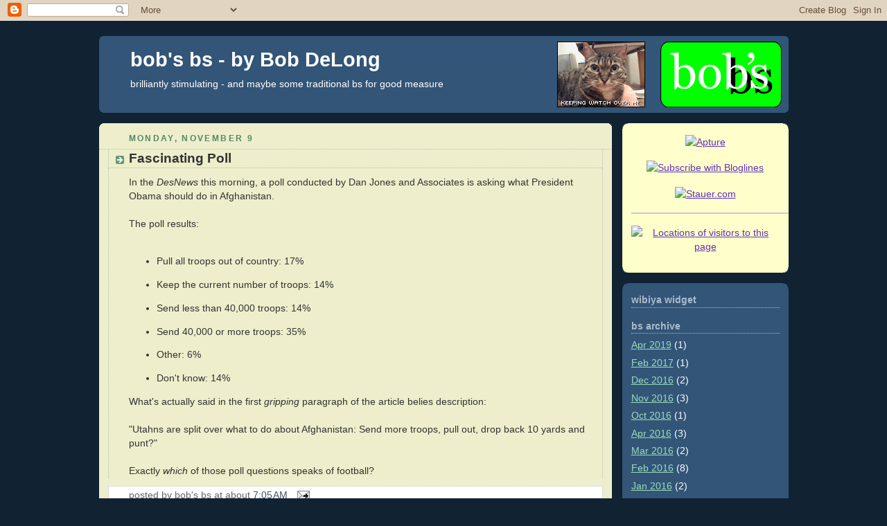

--- FILE ---
content_type: text/html; charset=UTF-8
request_url: http://www.bobsbs.com/2009/11/fascinating-poll.html
body_size: 11366
content:
<!DOCTYPE html>
<html dir='ltr' xmlns='http://www.w3.org/1999/xhtml' xmlns:b='http://www.google.com/2005/gml/b' xmlns:data='http://www.google.com/2005/gml/data' xmlns:expr='http://www.google.com/2005/gml/expr'>
<head>
<link href='https://www.blogger.com/static/v1/widgets/55013136-widget_css_bundle.css' rel='stylesheet' type='text/css'/>
<meta content='+6eQF5RVN5oJEZjwnCII/Y4Lg4amJ/rJeDo2qnw2wDA=' name='verify-v1'/>
<meta content='text/html; charset=UTF-8' http-equiv='Content-Type'/>
<meta content='blogger' name='generator'/>
<link href='http://www.bobsbs.com/favicon.ico' rel='icon' type='image/x-icon'/>
<link href='http://www.bobsbs.com/2009/11/fascinating-poll.html' rel='canonical'/>
<link rel="alternate" type="application/atom+xml" title="bob&#39;s bs - by Bob DeLong - Atom" href="http://www.bobsbs.com/feeds/posts/default" />
<link rel="alternate" type="application/rss+xml" title="bob&#39;s bs - by Bob DeLong - RSS" href="http://www.bobsbs.com/feeds/posts/default?alt=rss" />
<link rel="service.post" type="application/atom+xml" title="bob&#39;s bs - by Bob DeLong - Atom" href="https://www.blogger.com/feeds/9011928791054670146/posts/default" />

<link rel="alternate" type="application/atom+xml" title="bob&#39;s bs - by Bob DeLong - Atom" href="http://www.bobsbs.com/feeds/6628020661385155873/comments/default" />
<!--Can't find substitution for tag [blog.ieCssRetrofitLinks]-->
<meta content='http://www.bobsbs.com/2009/11/fascinating-poll.html' property='og:url'/>
<meta content='Fascinating Poll' property='og:title'/>
<meta content='In the DesNews  this morning, a poll conducted by Dan Jones and Associates is asking what President Obama should do in Afghanistan. The poll...' property='og:description'/>
<title>Fascinating Poll - bob's bs -> by Bob DeLong
    </title>
<link href='http://i218.photobucket.com/albums/cc204/bobdelong/faviconico.gif' rel='shortcut icon' type='image/vnd.microsoft.icon'/>
<style id='page-skin-1' type='text/css'><!--
/*
-----------------------------------------------
Blogger Template Style
Name:     Rounders 3
Designer: Douglas Bowman
URL:      www.stopdesign.com
Date:     27 Feb 2004
Updated by: Blogger Team
----------------------------------------------- */
/* Variable definitions
====================
<Variable name="mainBgColor" description="Main Background Color"
type="color" default="#eec">
<Variable name="mainTextColor" description="Text Color" type="color"
default="#333">
<Variable name="postTitleColor" description="Post Title Color" type="color"
default="#333">
<Variable name="dateHeaderColor" description="Date Header Color"
type="color" default="#586">
<Variable name="borderColor" description="Post Border Color" type="color"
default="#bbb">
<Variable name="mainLinkColor" description="Link Color" type="color"
default="#456">
<Variable name="mainVisitedLinkColor" description="Visited Link Color"
type="color" default="#234">
<Variable name="titleBgColor" description="Page Header Background Color"
type="color" default="#357">
<Variable name="titleTextColor" description="Blog Title Color"
type="color" default="#fff">
<Variable name="topSidebarHeaderColor"
description="Top Sidebar Title Color"
type="color" default="#fff">
<Variable name="topSidebarBgColor"
description="Top Sidebar Background Color"
type="color" default="#586">
<Variable name="topSidebarTextColor" description="Top Sidebar Text Color"
type="color" default="#fff">
<Variable name="topSidebarLinkColor" description="Top Sidebar Link Color"
type="color" default="#fff">
<Variable name="topSidebarVisitedLinkColor"
description="Top Sidebar Visited Link Color"
type="color" default="#fff">
<Variable name="bottomSidebarHeaderColor"
description="Bottom Sidebar Title Color"
type="color" default="#abc">
<Variable name="bottomSidebarLinkColor"
description="Bottom Sidebar Link Color"
type="color" default="#99ddbb">
<Variable name="bottomSidebarVisitedLinkColor"
description="Bottom Sidebar Visited Link Color"
type="color" default="#ffffff">
<Variable name="bodyFont" description="Text Font" type="font"
default="normal normal 100% 'Trebuchet MS',Verdana,Arial,Sans-serif">
<Variable name="pageTitleFont" description="Blog Title Font" type="font"
default="normal bold 200% 'Trebuchet MS',Verdana,Arial,Sans-serif">
<Variable name="descriptionFont" description="Blog Description Font" type="font"
default="normal normal 100% 'Trebuchet MS',Verdana,Arial,Sans-serif">
<Variable name="headerFont" description="Sidebar Title Font" type="font"
default="normal bold 100% 'Trebuchet MS',Verdana,Arial,Sans-serif">
<Variable name="postTitleFont" description="Post Title Font" type="font"
default="normal bold 135% 'Trebuchet MS',Verdana,Arial,Sans-serif">
<Variable name="startSide" description="Start side in blog language"
type="automatic" default="left">
<Variable name="endSide" description="End side in blog language"
type="automatic" default="right">
*/
body {
background:#123;
margin:0;
text-align:center;
line-height: 1.5em;
font: x-small Trebuchet MS, Verdana, Arial, Sans-serif;
color:#333333;
font-size/* */:/**/small;
font-size: /**/small;
}
/* Page Structure
----------------------------------------------- */
/* The images which help create rounded corners depend on the
following widths and measurements. If you want to change
these measurements, the images will also need to change.
*/
#outer-wrapper {
width:995px;
margin:0 auto;
text-align:left;
font: normal normal 110% Trebuchet, Trebuchet MS, Arial, sans-serif;
}
#main-wrap1 {
width:740px;
float:left;
background:#eeeecc url("http://i218.photobucket.com/albums/cc204/bobdelong/bobsbs/740_bottom.gif") no-repeat left bottom;
margin:15px 0 0;
padding:0 0 10px;
color:#333333;
font-size:97%;
line-height:1.5em;
word-wrap: break-word; /* fix for long text breaking sidebar float in IE */
overflow: hidden;     /* fix for long non-text content breaking IE sidebar float */
}
#main-wrap2 {
float:left;
width:100%;
background:url("http://i218.photobucket.com/albums/cc204/bobdelong/bobsbs/740_top.gif") no-repeat left top;
padding:10px 0 0;
}
#main {
left;
padding:0;
width:485px;
}
#sidebar-wrap {
width:240px;
float:right;
margin:15px 0 0;
font-size:97%;
line-height:1.5em;
word-wrap: break-word; /* fix for long text breaking sidebar float in IE */
overflow: hidden;     /* fix for long non-text content breaking IE sidebar float */
}
.main .widget {
margin-top: 4px;
width: 468px;
padding: 0 13px;
}
.main .Blog {
margin: 0;
padding: 0;
width: 740px;
align: center;
}
/* Links
----------------------------------------------- */
a:link {
color: #445566;
}
a:visited {
color: #223344;
}
a:hover {
color: #223344;
}
a img {
border-width:0;
}
/* Blog Header
----------------------------------------------- */
#header-wrapper {
background:#335577 url("http://i218.photobucket.com/albums/cc204/bobdelong/bobsbs/top.gif") no-repeat left top;
margin-top:22px;
margin-right:0;
margin-bottom:0;
margin-left:0;
padding-top:8px;
padding-right:0;
padding-bottom:0;
padding-left:0;
color:#ffffff;
}
#header {
background:url("http://i218.photobucket.com/albums/cc204/bobdelong/bobsbs/bottom.gif") no-repeat left bottom;
padding:0 15px 8px;
}
#header h1 {
margin:0;
padding:10px 30px 5px;
line-height:1.2em;
font: normal bold 200% Trebuchet, Trebuchet MS, Arial, sans-serif;
}
#header a,
#header a:visited {
text-decoration:none;
color: #ffffff;
}
#header .description {
margin:0;
padding:5px 30px 10px;
line-height:1.5em;
font: normal normal 100% Trebuchet, Trebuchet MS, Arial, sans-serif;
}
/* Posts
----------------------------------------------- */
h2.date-header {
margin-top:0;
margin-right:28px;
margin-bottom:0;
margin-left:43px;
font-size:85%;
line-height:2em;
text-transform:uppercase;
letter-spacing:.2em;
color:#558866;
}
.post {
margin:.3em 0 25px;
padding:0 13px;
border:1px dotted #bbbbbb;
border-width:1px 0;
}
.post h3 {
margin:0;
line-height:1.5em;
background:url("http://www2.blogblog.com/rounders3/icon_arrow.gif") no-repeat 10px .5em;
display:block;
border:1px dotted #bbbbbb;
border-width:0 1px 1px;
padding-top:2px;
padding-right:14px;
padding-bottom:2px;
padding-left:29px;
color: #333333;
font: normal bold 135% 'Trebuchet MS',Verdana,Arial,Sans-serif;
}
.post h3 a, .post h3 a:visited {
text-decoration:none;
color: #333333;
}
a.title-link:hover {
background-color: #bbbbbb;
color: #333333;
}
.post-body {
border:1px dotted #bbbbbb;
border-width:0 1px 1px;
border-bottom-color:#eeeecc;
padding-top:10px;
padding-right:14px;
padding-bottom:1px;
padding-left:29px;
}
html>body .post-body {
border-bottom-width:0;
}
.post-body {
margin:0 0 .75em;
}
.post-body blockquote {
line-height:1.3em;
}
.post-footer {
background: #ffffff;
margin:0;
padding-top:2px;
padding-right:14px;
padding-bottom:2px;
padding-left:29px;
border:1px dotted #bbbbbb;
border-width:1px;
font-size:100%;
line-height:1.5em;
color: #666666;
}
.post-footer p {
margin: 0;
}
html>body .post-footer {
border-bottom-color:transparent;
}
.uncustomized-post-template .post-footer {
text-align: right;
}
.uncustomized-post-template .post-author,
.uncustomized-post-template .post-timestamp {
display: block;
float: left;
text-align:left;
margin-right: 4px;
}
.post-footer a {
color: #456;
}
.post-footer a:hover {
color: #234;
}
a.comment-link {
/* IE5.0/Win doesn't apply padding to inline elements,
so we hide these two declarations from it */
background/* */:/**/url("http://www.blogblog.com/rounders/icon_comment_left.gif") no-repeat left 45%;
padding-left:14px;
}
html>body a.comment-link {
/* Respecified, for IE5/Mac's benefit */
background:url("http://www.blogblog.com/rounders3/icon_comment_left.gif") no-repeat left 45%;
padding-left:14px;
}
.post img {
margin-top:0;
margin-right:0;
margin-bottom:5px;
margin-left:0;
padding:4px;
border:1px solid #bbbbbb;
}
blockquote {
margin:.75em 0;
border:1px dotted #bbbbbb;
border-width:1px 0;
padding:5px 15px;
color: #558866;
}
.post blockquote p {
margin:.5em 0;
}
#blog-pager-newer-link {
float: left;
margin-left: 13px;
}
#blog-pager-older-link {
float: right;
margin-right: 13px;
}
#blog-pager {
text-align: center;
}
.feed-links {
clear: both;
line-height: 2.5em;
margin-left: 13px;
}
/* Comments
----------------------------------------------- */
#comments {
margin:-25px 13px 0;
border:1px dotted #bbbbbb;
border-width:0 1px 1px;
padding-top:20px;
padding-right:0;
padding-bottom:15px;
padding-left:0;
}
#comments h4 {
margin:0 0 10px;
padding-top:0;
padding-right:14px;
padding-bottom:2px;
padding-left:29px;
border-bottom:1px dotted #bbbbbb;
font-size:120%;
line-height:1.4em;
color:#333333;
}
#comments-block {
margin-top:0;
margin-right:15px;
margin-bottom:0;
margin-left:9px;
}
.comment-author {
background:url("http://www.blogblog.com/rounders3/icon_comment_left.gif") no-repeat 2px .3em;
margin:.5em 0;
padding-top:0;
padding-right:0;
padding-bottom:0;
padding-left:20px;
font-weight:bold;
}
.comment-body {
margin:0 0 1.25em;
padding-top:0;
padding-right:0;
padding-bottom:0;
padding-left:20px;
}
.comment-body p {
margin:0 0 .5em;
}
.comment-footer {
margin:0 0 .5em;
padding-top:0;
padding-right:0;
padding-bottom:.75em;
padding-left:20px;
}
.comment-footer a:link {
color: #333;
}
.deleted-comment {
font-style:italic;
color:gray;
}
/* Profile
----------------------------------------------- */
.profile-img {
float: left;
margin-top: 5px;
margin-right: 5px;
margin-bottom: 5px;
margin-left: 0;
border: 4px solid #000000;
}
.profile-datablock {
margin-top:0;
margin-right:15px;
margin-bottom:.5em;
margin-left:0;
padding-top:8px;
}
.profile-link {
background:url("http://www.blogblog.com/rounders3/icon_profile_left.gif") no-repeat left .1em;
padding-left:15px;
font-weight:bold;
}
.profile-textblock {
clear: both;
margin: 0;
}
.sidebar .clear, .main .widget .clear {
clear: both;
}
#sidebartop-wrap {
background:#ffffcc url("http://www.blogblog.com/rounders3/corners_prof_bot.gif") no-repeat left bottom;
margin:0px 0px 15px;
padding:0px 0px 10px;
color:#000000;
}
#sidebartop-wrap2 {
background:url("http://www2.blogblog.com/rounders3/corners_prof_top.gif") no-repeat left top;
padding: 10px 0 0;
margin:0;
border-width:0;
}
#sidebartop h2 {
line-height:1.5em;
color:#000000;
border-bottom: 1px dotted #000000;
font: normal bold 100% 'Trebuchet MS',Verdana,Arial,Sans-serif;
margin-bottom: 0.5em;
}
#sidebartop a {
color: #6131BD;
}
#sidebartop a:hover {
color: #6131BD;
}
#sidebartop a:visited {
color: #6131BD;
}
#sidebar a {
color: #99ddbb;
}
#sidebar a:hover,
#sidebar a:visited {
color: #ffffff;
}
/* Sidebar Boxes
----------------------------------------------- */
.sidebar .widget {
margin:.5em 13px 1.25em;
padding:0 0px;
}
.widget-content {
margin-top: 0.5em;
}
#sidebarbottom-wrap1 {
background:#335577 url("http://www.blogblog.com/rounders3/corners_side_top.gif") no-repeat left top;
margin:0 0 15px;
padding:10px 0 0;
color: #ffffff;
}
#sidebarbottom-wrap2 {
background:url("http://www1.blogblog.com/rounders3/corners_side_bot.gif") no-repeat left bottom;
padding:0 0 8px;
}
.sidebar h2 {
margin-top:0;
margin-right:0;
margin-bottom:.5em;
margin-left:0;
padding:0 0 .2em;
line-height:1.5em;
font:normal bold 100% 'Trebuchet MS',Verdana,Arial,Sans-serif;
}
.sidebar ul {
list-style:none;
margin:0 0 1.25em;
padding:0;
}
.sidebar ul li {
background:url("http://www2.blogblog.com/rounders3/icon_arrow_sm.gif") no-repeat 2px .25em;
margin:0;
padding-top:0;
padding-right:0;
padding-bottom:3px;
padding-left:16px;
margin-bottom:3px;
border-bottom:1px dotted #bbbbbb;
line-height:1.4em;
}
.sidebar p {
margin:0 0 .6em;
}
#sidebar h2 {
color: #aabbcc;
border-bottom: 1px dotted #aabbcc;
}
/* Footer
----------------------------------------------- */
#footer-wrap1 {
clear:both;
margin:0 0 10px;
padding:15px 0 0;
}
#footer-wrap2 {
background:#335577 url("http://i218.photobucket.com/albums/cc204/bobdelong/bobsbs/top.gif") no-repeat left top;
color:#ffffff;
}
#footer {
background:url("http://i218.photobucket.com/albums/cc204/bobdelong/bobsbs/bottom.gif") no-repeat left bottom;
padding:8px 15px;
}
#footer hr {display:none;}
#footer p {margin:0;}
#footer a {color:#ffffff;}
#footer .widget-content {
margin:0;
}
/** Page structure tweaks for layout editor wireframe */
body#layout #main-wrap1,
body#layout #sidebar-wrap,
body#layout #header-wrapper {
margin-top: 0;
}
body#layout #header, body#layout #header-wrapper,
body#layout #outer-wrapper {
margin-left:0,
margin-right: 0;
padding: 0;
}
body#layout #outer-wrapper {
width: 730px;
}
body#layout #footer-wrap1 {
padding-top: 0;
}

--></style>
<link href='https://www.blogger.com/dyn-css/authorization.css?targetBlogID=9011928791054670146&amp;zx=58a9963a-f2cb-4af6-b8a5-7f8694aa3299' media='none' onload='if(media!=&#39;all&#39;)media=&#39;all&#39;' rel='stylesheet'/><noscript><link href='https://www.blogger.com/dyn-css/authorization.css?targetBlogID=9011928791054670146&amp;zx=58a9963a-f2cb-4af6-b8a5-7f8694aa3299' rel='stylesheet'/></noscript>
<meta name='google-adsense-platform-account' content='ca-host-pub-1556223355139109'/>
<meta name='google-adsense-platform-domain' content='blogspot.com'/>

<!-- data-ad-client=ca-pub-3396198642053092 -->

</head>
<body>
<div class='navbar section' id='navbar'><div class='widget Navbar' data-version='1' id='Navbar1'><script type="text/javascript">
    function setAttributeOnload(object, attribute, val) {
      if(window.addEventListener) {
        window.addEventListener('load',
          function(){ object[attribute] = val; }, false);
      } else {
        window.attachEvent('onload', function(){ object[attribute] = val; });
      }
    }
  </script>
<div id="navbar-iframe-container"></div>
<script type="text/javascript" src="https://apis.google.com/js/platform.js"></script>
<script type="text/javascript">
      gapi.load("gapi.iframes:gapi.iframes.style.bubble", function() {
        if (gapi.iframes && gapi.iframes.getContext) {
          gapi.iframes.getContext().openChild({
              url: 'https://www.blogger.com/navbar/9011928791054670146?po\x3d6628020661385155873\x26origin\x3dhttp://www.bobsbs.com',
              where: document.getElementById("navbar-iframe-container"),
              id: "navbar-iframe"
          });
        }
      });
    </script><script type="text/javascript">
(function() {
var script = document.createElement('script');
script.type = 'text/javascript';
script.src = '//pagead2.googlesyndication.com/pagead/js/google_top_exp.js';
var head = document.getElementsByTagName('head')[0];
if (head) {
head.appendChild(script);
}})();
</script>
</div></div>
<!-- ClickTale Top part -->
<script type='text/javascript'>
var WRInitTime=(new Date()).getTime();
</script>
<!-- ClickTale end of Top part -->
<div id='outer-wrapper'>
<div id='header-wrapper'>
<div class='header section' id='header'><div class='widget Header' data-version='1' id='Header1'>
<div id='header-inner' style='background-image: url("https://blogger.googleusercontent.com/img/b/R29vZ2xl/AVvXsEioK_nO4dM95H2qOmTFL_vVAwYdBgGh_5PSGnb_M0GWLYJ1qP9zuV0Z15lzCoduD9nIU7qPgBqDZ44yB7RWdDXGhUXXxNOidiDpte3v44KMgv-T8ilqPCG_FaVubDXuKs1LDSsSl7Vint2K/s1600-r/masthead.gif"); background-position: left; width: 970px; min-height: 95px; _height: 95px; background-repeat: no-repeat; '>
<div class='titlewrapper' style='background: transparent'>
<h1 class='title' style='background: transparent; border-width: 0px'>
<a href='http://www.bobsbs.com/'>
bob's bs - by Bob DeLong
</a>
</h1>
</div>
<div class='descriptionwrapper'>
<p class='description'><span>brilliantly stimulating - and maybe some traditional bs for good measure</span></p>
</div>
</div>
</div></div>
</div>
<div id='crosscol-wrapper' style='text-align:center'>
<div class='crosscol no-items section' id='crosscol'></div>
</div>
<div id='main-wrap1'><div id='main-wrap2'>
<div class='main section' id='main'><div class='widget Blog' data-version='1' id='Blog1'>
<div class='blog-posts hfeed'>

          <div class="date-outer">
        
<h2 class='date-header'><span>Monday, November 9</span></h2>

          <div class="date-posts">
        
<div class='post-outer'>
<div class='post hentry'>
<a name='6628020661385155873'></a>
<h3 class='post-title entry-title'>
<a href='http://www.bobsbs.com/2009/11/fascinating-poll.html'>Fascinating Poll</a>
</h3>
<div class='post-header-line-1'></div>
<div class='post-body entry-content'>
In the <span style="font-style: italic;">DesNews</span> this morning, a poll conducted by Dan Jones and Associates is asking what President Obama should do in Afghanistan.<br /><br />The poll results:<br /><br /><ul><li>Pull all troops out of country: 17%</li></ul><ul><li>Keep the current number of troops: 14%</li></ul><ul><li>Send less than 40,000 troops: 14%</li></ul><ul><li>Send 40,000 or more troops: 35%</li></ul><ul><li>Other: 6%</li></ul><ul><li>Don't know: 14%</li></ul>What's actually said in the first <span style="font-style: italic;">gripping</span> paragraph of the article belies description:<br /><br />"Utahns are split over what to do about Afghanistan: Send more troops, pull out, drop back 10 yards and punt?"<br /><br />Exactly <span style="font-style: italic;">which</span> of those poll questions speaks of football?
<div style='clear: both;'></div>
</div>
<div class='post-footer'>
<div class='post-footer-line post-footer-line-1'><span class='post-author vcard'>
posted by
<span class='fn'>bob&#39;s bs</span>
</span>
<span class='post-timestamp'>
at about
<a class='timestamp-link' href='http://www.bobsbs.com/2009/11/fascinating-poll.html' rel='bookmark' title='permanent link'><abbr class='published' title='2009-11-09T07:05:00-07:00'>7:05&#8239;AM</abbr></a>
</span>
<span class='post-comment-link'>
</span>
<span class='post-icons'>
<span class='item-action'>
<a href='https://www.blogger.com/email-post/9011928791054670146/6628020661385155873' title='Email Post'>
<img alt='' class='icon-action' height='13' src='http://www.blogger.com/img/icon18_email.gif' width='18'/>
</a>
</span>
</span>
</div>
<div class='post-footer-line post-footer-line-2'><span class='post-labels'>
Labels:
<a href='http://www.bobsbs.com/search/label/bs' rel='tag'>bs</a>
</span>
</div>
<div class='post-footer-line post-footer-line-3'></div>
</div>
</div>
<div class='comments' id='comments'>
<a name='comments'></a>
<h4>No comments:</h4>
<div id='Blog1_comments-block-wrapper'>
<dl class='avatar-comment-indent' id='comments-block'>
</dl>
</div>
<p class='comment-footer'>
<a href='https://www.blogger.com/comment/fullpage/post/9011928791054670146/6628020661385155873' onclick=''>Post a Comment</a>
</p>
</div>
</div>
<div class='inline-ad'>
<script type="text/javascript"><!--
google_ad_client="pub-3396198642053092";
google_ad_host="pub-1556223355139109";
google_ad_width=728;
google_ad_height=90;
google_ad_format="728x90_as";
google_ad_type="text_image";
google_ad_host_channel="0001";
google_color_border="CC9966";
google_color_bg="FFCC99";
google_color_link="29303B";
google_color_url="473624";
google_color_text="1B0431";
//--></script>
<script type="text/javascript"
  src="http://pagead2.googlesyndication.com/pagead/show_ads.js">
</script>
</div>

        </div></div>
      
</div>
<div class='blog-pager' id='blog-pager'>
<span id='blog-pager-newer-link'>
<a class='blog-pager-newer-link' href='http://www.bobsbs.com/2009/11/simple-swedish.html' id='Blog1_blog-pager-newer-link' title='Newer Post'>Newer Post</a>
</span>
<span id='blog-pager-older-link'>
<a class='blog-pager-older-link' href='http://www.bobsbs.com/2009/11/who-framed-harvey.html' id='Blog1_blog-pager-older-link' title='Older Post'>Older Post</a>
</span>
<a class='home-link' href='http://www.bobsbs.com/'>Home</a>
</div>
<div class='clear'></div>
<div class='post-feeds'>
<div class='feed-links'>
Subscribe to:
<a class='feed-link' href='http://www.bobsbs.com/feeds/6628020661385155873/comments/default' target='_blank' type='application/atom+xml'>Post Comments (Atom)</a>
</div>
</div>
</div><div class='widget HTML' data-version='1' id='HTML12'><script>linkwithin_text='WAIT! There's more to see!'</script>
<script>
var linkwithin_site_id = 124753;
</script>
<script src="http://www.linkwithin.com/widget.js"></script>
<a href="http://www.linkwithin.com/"><img alt="Related Posts with Thumbnails" style="border: 0" src="http://www.linkwithin.com/pixel.png" /></a></div></div>
</div></div>
<div id='sidebar-wrap'>
<div id='sidebartop-wrap'><div id='sidebartop-wrap2'>
<div class='sidebar section' id='sidebartop'><div class='widget HTML' data-version='1' id='HTML8'>
<div class='widget-content'>
<div align="center"><a class="apture_badge" href="http://www.apture.com"><img src="http://cdn.apture.com/media/imgs/AptureBadgeGeneric.gif" width="88" height="31" border="0" alt="Apture" /></a></div>
</div>
<div class='clear'></div>
</div><div class='widget HTML' data-version='1' id='HTML3'>
<div class='widget-content'>
<center><a href="http://www.bloglines.com/sub/http://www.bobsbs.com/rss.xml">
<img src="http://static.bloglines.com/images/lang/default/sub_modern1.gif" border="0" alt="Subscribe with Bloglines" />
</a></center>
</div>
<div class='clear'></div>
</div><div class='widget HTML' data-version='1' id='HTML10'>
<div class='widget-content'>
<center><a href="http://www.jdoqocy.com/click-3739475-10438876">
<img border="0" width="120" alt="Stauer.com" src="http://www.awltovhc.com/image-3739475-10438876" height="60"/></a></center>
</div>
<div class='clear'></div>
</div><div class='widget HTML' data-version='1' id='HTML9'>
<div class='widget-content'>
<!-- Include the Google Friend Connect javascript library. -->
<script type="text/javascript" src="http://www.google.com/friendconnect/script/friendconnect.js"></script>
<!-- Define the div tag where the gadget will be inserted. -->
<div id="div-5574532717999499244" style="width:276px;border:1px solid #cccccc;"></div>
<!-- Render the gadget into a div. -->
<script type="text/javascript">
var skin = {};
skin['BORDER_COLOR'] = '#cccccc';
skin['ENDCAP_BG_COLOR'] = '#e0ecff';
skin['ENDCAP_TEXT_COLOR'] = '#333333';
skin['ENDCAP_LINK_COLOR'] = '#0000cc';
skin['ALTERNATE_BG_COLOR'] = '#ffffff';
skin['CONTENT_BG_COLOR'] = '#ffffff';
skin['CONTENT_LINK_COLOR'] = '#0000cc';
skin['CONTENT_TEXT_COLOR'] = '#333333';
skin['CONTENT_SECONDARY_LINK_COLOR'] = '#7777cc';
skin['CONTENT_SECONDARY_TEXT_COLOR'] = '#666666';
skin['CONTENT_HEADLINE_COLOR'] = '#333333';
skin['NUMBER_ROWS'] = '2';
google.friendconnect.container.setParentUrl('/' /* location of rpc_relay.html and canvas.html */);
google.friendconnect.container.renderMembersGadget(
 { id: 'div-5574532717999499244',
   site: '16802483322567354296' },
  skin);
</script>
</div>
<div class='clear'></div>
</div><div class='widget HTML' data-version='1' id='HTML6'>
<div class='widget-content'>
<center><a id="clustrMapsLink" href="http://www4.clustrmaps.com/counter/maps.php?url=http://www.bobsbs.com"><img id="clustrMapsImg" style="border:0px;" alt="Locations of visitors to this page" src="http://www4.clustrmaps.com/counter/index2.php?url=http://www.bobsbs.com" onerror="this.onerror=null; this.src='http://www2.clustrmaps.com/images/clustrmaps-back-soon.jpg'; document.getElementById('clustrMapsLink').href='http://www2.clustrmaps.com';" title="Locations of visitors to this page"/>
</a></center>
</div>
<div class='clear'></div>
</div><div class='widget HTML' data-version='1' id='HTML2'>
<div class='widget-content'>
<center><script type="text/javascript" language="javascript" src="http://www.dpbolvw.net/placeholder-4404191?target=_blank&mouseover=N"></script></center>
</div>
<div class='clear'></div>
</div></div>
</div></div>
<div id='sidebarbottom-wrap1'><div id='sidebarbottom-wrap2'>
<div class='sidebar section' id='sidebar'><div class='widget HTML' data-version='1' id='HTML4'>
<h2 class='title'>wibiya widget</h2>
<div class='widget-content'>
<script src="http://cdn.wibiya.com/Toolbars/dir_0836/Toolbar_836999/Loader_836999.js" type="text/javascript"></script><noscript><a href="http://www.wibiya.com/">Web Toolbar by Wibiya</a></noscript>
</div>
<div class='clear'></div>
</div><div class='widget BlogArchive' data-version='1' id='BlogArchive1'>
<h2>bs archive</h2>
<div class='widget-content'>
<div id='ArchiveList'>
<div id='BlogArchive1_ArchiveList'>
<ul class='flat'>
<li class='archivedate'>
<a href='http://www.bobsbs.com/2019/04/'>Apr 2019</a> (1)
      </li>
<li class='archivedate'>
<a href='http://www.bobsbs.com/2017/02/'>Feb 2017</a> (1)
      </li>
<li class='archivedate'>
<a href='http://www.bobsbs.com/2016/12/'>Dec 2016</a> (2)
      </li>
<li class='archivedate'>
<a href='http://www.bobsbs.com/2016/11/'>Nov 2016</a> (3)
      </li>
<li class='archivedate'>
<a href='http://www.bobsbs.com/2016/10/'>Oct 2016</a> (1)
      </li>
<li class='archivedate'>
<a href='http://www.bobsbs.com/2016/04/'>Apr 2016</a> (3)
      </li>
<li class='archivedate'>
<a href='http://www.bobsbs.com/2016/03/'>Mar 2016</a> (2)
      </li>
<li class='archivedate'>
<a href='http://www.bobsbs.com/2016/02/'>Feb 2016</a> (8)
      </li>
<li class='archivedate'>
<a href='http://www.bobsbs.com/2016/01/'>Jan 2016</a> (2)
      </li>
<li class='archivedate'>
<a href='http://www.bobsbs.com/2015/12/'>Dec 2015</a> (2)
      </li>
<li class='archivedate'>
<a href='http://www.bobsbs.com/2015/11/'>Nov 2015</a> (2)
      </li>
<li class='archivedate'>
<a href='http://www.bobsbs.com/2015/10/'>Oct 2015</a> (1)
      </li>
<li class='archivedate'>
<a href='http://www.bobsbs.com/2015/09/'>Sep 2015</a> (3)
      </li>
<li class='archivedate'>
<a href='http://www.bobsbs.com/2014/01/'>Jan 2014</a> (2)
      </li>
<li class='archivedate'>
<a href='http://www.bobsbs.com/2013/04/'>Apr 2013</a> (1)
      </li>
<li class='archivedate'>
<a href='http://www.bobsbs.com/2013/01/'>Jan 2013</a> (1)
      </li>
<li class='archivedate'>
<a href='http://www.bobsbs.com/2011/10/'>Oct 2011</a> (1)
      </li>
<li class='archivedate'>
<a href='http://www.bobsbs.com/2011/08/'>Aug 2011</a> (2)
      </li>
<li class='archivedate'>
<a href='http://www.bobsbs.com/2011/07/'>Jul 2011</a> (10)
      </li>
<li class='archivedate'>
<a href='http://www.bobsbs.com/2011/06/'>Jun 2011</a> (3)
      </li>
<li class='archivedate'>
<a href='http://www.bobsbs.com/2011/05/'>May 2011</a> (12)
      </li>
<li class='archivedate'>
<a href='http://www.bobsbs.com/2011/04/'>Apr 2011</a> (4)
      </li>
<li class='archivedate'>
<a href='http://www.bobsbs.com/2011/03/'>Mar 2011</a> (16)
      </li>
<li class='archivedate'>
<a href='http://www.bobsbs.com/2011/02/'>Feb 2011</a> (1)
      </li>
<li class='archivedate'>
<a href='http://www.bobsbs.com/2011/01/'>Jan 2011</a> (5)
      </li>
<li class='archivedate'>
<a href='http://www.bobsbs.com/2010/12/'>Dec 2010</a> (15)
      </li>
<li class='archivedate'>
<a href='http://www.bobsbs.com/2010/11/'>Nov 2010</a> (20)
      </li>
<li class='archivedate'>
<a href='http://www.bobsbs.com/2010/10/'>Oct 2010</a> (14)
      </li>
<li class='archivedate'>
<a href='http://www.bobsbs.com/2010/09/'>Sep 2010</a> (6)
      </li>
<li class='archivedate'>
<a href='http://www.bobsbs.com/2010/08/'>Aug 2010</a> (11)
      </li>
<li class='archivedate'>
<a href='http://www.bobsbs.com/2010/07/'>Jul 2010</a> (14)
      </li>
<li class='archivedate'>
<a href='http://www.bobsbs.com/2010/06/'>Jun 2010</a> (19)
      </li>
<li class='archivedate'>
<a href='http://www.bobsbs.com/2010/05/'>May 2010</a> (34)
      </li>
<li class='archivedate'>
<a href='http://www.bobsbs.com/2010/04/'>Apr 2010</a> (15)
      </li>
<li class='archivedate'>
<a href='http://www.bobsbs.com/2010/03/'>Mar 2010</a> (24)
      </li>
<li class='archivedate'>
<a href='http://www.bobsbs.com/2010/02/'>Feb 2010</a> (31)
      </li>
<li class='archivedate'>
<a href='http://www.bobsbs.com/2010/01/'>Jan 2010</a> (46)
      </li>
<li class='archivedate'>
<a href='http://www.bobsbs.com/2009/12/'>Dec 2009</a> (50)
      </li>
<li class='archivedate'>
<a href='http://www.bobsbs.com/2009/11/'>Nov 2009</a> (36)
      </li>
<li class='archivedate'>
<a href='http://www.bobsbs.com/2009/10/'>Oct 2009</a> (27)
      </li>
<li class='archivedate'>
<a href='http://www.bobsbs.com/2009/09/'>Sep 2009</a> (30)
      </li>
<li class='archivedate'>
<a href='http://www.bobsbs.com/2009/08/'>Aug 2009</a> (32)
      </li>
<li class='archivedate'>
<a href='http://www.bobsbs.com/2009/07/'>Jul 2009</a> (43)
      </li>
<li class='archivedate'>
<a href='http://www.bobsbs.com/2009/06/'>Jun 2009</a> (36)
      </li>
<li class='archivedate'>
<a href='http://www.bobsbs.com/2009/05/'>May 2009</a> (31)
      </li>
<li class='archivedate'>
<a href='http://www.bobsbs.com/2009/04/'>Apr 2009</a> (44)
      </li>
<li class='archivedate'>
<a href='http://www.bobsbs.com/2009/03/'>Mar 2009</a> (45)
      </li>
<li class='archivedate'>
<a href='http://www.bobsbs.com/2009/02/'>Feb 2009</a> (24)
      </li>
<li class='archivedate'>
<a href='http://www.bobsbs.com/2009/01/'>Jan 2009</a> (31)
      </li>
<li class='archivedate'>
<a href='http://www.bobsbs.com/2008/12/'>Dec 2008</a> (33)
      </li>
<li class='archivedate'>
<a href='http://www.bobsbs.com/2008/11/'>Nov 2008</a> (29)
      </li>
<li class='archivedate'>
<a href='http://www.bobsbs.com/2008/10/'>Oct 2008</a> (36)
      </li>
<li class='archivedate'>
<a href='http://www.bobsbs.com/2008/09/'>Sep 2008</a> (30)
      </li>
<li class='archivedate'>
<a href='http://www.bobsbs.com/2008/08/'>Aug 2008</a> (37)
      </li>
<li class='archivedate'>
<a href='http://www.bobsbs.com/2008/07/'>Jul 2008</a> (29)
      </li>
<li class='archivedate'>
<a href='http://www.bobsbs.com/2008/06/'>Jun 2008</a> (24)
      </li>
<li class='archivedate'>
<a href='http://www.bobsbs.com/2008/05/'>May 2008</a> (21)
      </li>
<li class='archivedate'>
<a href='http://www.bobsbs.com/2008/04/'>Apr 2008</a> (5)
      </li>
</ul>
</div>
</div>
<div class='clear'></div>
</div>
</div><div class='widget Label' data-version='1' id='Label1'>
<h2>bs labels</h2>
<div class='widget-content list-label-widget-content'>
<ul>
<li>
<a dir='ltr' href='http://www.bobsbs.com/search/label/Above%20The%20Fold'>Above The Fold</a>
<span dir='ltr'>(9)</span>
</li>
<li>
<a dir='ltr' href='http://www.bobsbs.com/search/label/BabyDoll'>BabyDoll</a>
<span dir='ltr'>(19)</span>
</li>
<li>
<a dir='ltr' href='http://www.bobsbs.com/search/label/BlogRot'>BlogRot</a>
<span dir='ltr'>(1)</span>
</li>
<li>
<a dir='ltr' href='http://www.bobsbs.com/search/label/bp'>bp</a>
<span dir='ltr'>(2)</span>
</li>
<li>
<a dir='ltr' href='http://www.bobsbs.com/search/label/bs'>bs</a>
<span dir='ltr'>(242)</span>
</li>
<li>
<a dir='ltr' href='http://www.bobsbs.com/search/label/CA%202008'>CA 2008</a>
<span dir='ltr'>(30)</span>
</li>
<li>
<a dir='ltr' href='http://www.bobsbs.com/search/label/CAWS'>CAWS</a>
<span dir='ltr'>(1)</span>
</li>
<li>
<a dir='ltr' href='http://www.bobsbs.com/search/label/Chose%20Wisely'>Chose Wisely</a>
<span dir='ltr'>(5)</span>
</li>
<li>
<a dir='ltr' href='http://www.bobsbs.com/search/label/Cool'>Cool</a>
<span dir='ltr'>(1)</span>
</li>
<li>
<a dir='ltr' href='http://www.bobsbs.com/search/label/Cute'>Cute</a>
<span dir='ltr'>(6)</span>
</li>
<li>
<a dir='ltr' href='http://www.bobsbs.com/search/label/Dad%27s%20Spiral%20Notebook'>Dad&#39;s Spiral Notebook</a>
<span dir='ltr'>(3)</span>
</li>
<li>
<a dir='ltr' href='http://www.bobsbs.com/search/label/Dashtronic'>Dashtronic</a>
<span dir='ltr'>(4)</span>
</li>
<li>
<a dir='ltr' href='http://www.bobsbs.com/search/label/DesNews'>DesNews</a>
<span dir='ltr'>(15)</span>
</li>
<li>
<a dir='ltr' href='http://www.bobsbs.com/search/label/Dilbert'>Dilbert</a>
<span dir='ltr'>(6)</span>
</li>
<li>
<a dir='ltr' href='http://www.bobsbs.com/search/label/Education'>Education</a>
<span dir='ltr'>(1)</span>
</li>
<li>
<a dir='ltr' href='http://www.bobsbs.com/search/label/Entertainment'>Entertainment</a>
<span dir='ltr'>(82)</span>
</li>
<li>
<a dir='ltr' href='http://www.bobsbs.com/search/label/Facebook'>Facebook</a>
<span dir='ltr'>(10)</span>
</li>
<li>
<a dir='ltr' href='http://www.bobsbs.com/search/label/Family'>Family</a>
<span dir='ltr'>(119)</span>
</li>
<li>
<a dir='ltr' href='http://www.bobsbs.com/search/label/Fark'>Fark</a>
<span dir='ltr'>(3)</span>
</li>
<li>
<a dir='ltr' href='http://www.bobsbs.com/search/label/Fark%20Photoshop'>Fark Photoshop</a>
<span dir='ltr'>(24)</span>
</li>
<li>
<a dir='ltr' href='http://www.bobsbs.com/search/label/Food'>Food</a>
<span dir='ltr'>(38)</span>
</li>
<li>
<a dir='ltr' href='http://www.bobsbs.com/search/label/FSM'>FSM</a>
<span dir='ltr'>(2)</span>
</li>
<li>
<a dir='ltr' href='http://www.bobsbs.com/search/label/Fun'>Fun</a>
<span dir='ltr'>(160)</span>
</li>
<li>
<a dir='ltr' href='http://www.bobsbs.com/search/label/Harold'>Harold</a>
<span dir='ltr'>(7)</span>
</li>
<li>
<a dir='ltr' href='http://www.bobsbs.com/search/label/Hearing'>Hearing</a>
<span dir='ltr'>(1)</span>
</li>
<li>
<a dir='ltr' href='http://www.bobsbs.com/search/label/History'>History</a>
<span dir='ltr'>(28)</span>
</li>
<li>
<a dir='ltr' href='http://www.bobsbs.com/search/label/Home'>Home</a>
<span dir='ltr'>(59)</span>
</li>
<li>
<a dir='ltr' href='http://www.bobsbs.com/search/label/It%27s%20Not%20About%20Work'>It&#39;s Not About Work</a>
<span dir='ltr'>(30)</span>
</li>
<li>
<a dir='ltr' href='http://www.bobsbs.com/search/label/Jewelry'>Jewelry</a>
<span dir='ltr'>(11)</span>
</li>
<li>
<a dir='ltr' href='http://www.bobsbs.com/search/label/Klinefelter%20Syndrome'>Klinefelter Syndrome</a>
<span dir='ltr'>(1)</span>
</li>
<li>
<a dir='ltr' href='http://www.bobsbs.com/search/label/Local'>Local</a>
<span dir='ltr'>(86)</span>
</li>
<li>
<a dir='ltr' href='http://www.bobsbs.com/search/label/Media'>Media</a>
<span dir='ltr'>(5)</span>
</li>
<li>
<a dir='ltr' href='http://www.bobsbs.com/search/label/Meds'>Meds</a>
<span dir='ltr'>(42)</span>
</li>
<li>
<a dir='ltr' href='http://www.bobsbs.com/search/label/meme'>meme</a>
<span dir='ltr'>(3)</span>
</li>
<li>
<a dir='ltr' href='http://www.bobsbs.com/search/label/Memory'>Memory</a>
<span dir='ltr'>(9)</span>
</li>
<li>
<a dir='ltr' href='http://www.bobsbs.com/search/label/My%20Second%20Spine%20Surgery'>My Second Spine Surgery</a>
<span dir='ltr'>(2)</span>
</li>
<li>
<a dir='ltr' href='http://www.bobsbs.com/search/label/My%20Spinal%20Surgery'>My Spinal Surgery</a>
<span dir='ltr'>(21)</span>
</li>
<li>
<a dir='ltr' href='http://www.bobsbs.com/search/label/News'>News</a>
<span dir='ltr'>(69)</span>
</li>
<li>
<a dir='ltr' href='http://www.bobsbs.com/search/label/Old%20Man%20Talk'>Old Man Talk</a>
<span dir='ltr'>(18)</span>
</li>
<li>
<a dir='ltr' href='http://www.bobsbs.com/search/label/Pain%20Management'>Pain Management</a>
<span dir='ltr'>(4)</span>
</li>
<li>
<a dir='ltr' href='http://www.bobsbs.com/search/label/Pets'>Pets</a>
<span dir='ltr'>(63)</span>
</li>
<li>
<a dir='ltr' href='http://www.bobsbs.com/search/label/Photography'>Photography</a>
<span dir='ltr'>(79)</span>
</li>
<li>
<a dir='ltr' href='http://www.bobsbs.com/search/label/Politics'>Politics</a>
<span dir='ltr'>(4)</span>
</li>
<li>
<a dir='ltr' href='http://www.bobsbs.com/search/label/Princess'>Princess</a>
<span dir='ltr'>(7)</span>
</li>
<li>
<a dir='ltr' href='http://www.bobsbs.com/search/label/PSA'>PSA</a>
<span dir='ltr'>(1)</span>
</li>
<li>
<a dir='ltr' href='http://www.bobsbs.com/search/label/Sh%7Ct%20Marilee%20Says'>Sh|t Marilee Says</a>
<span dir='ltr'>(3)</span>
</li>
<li>
<a dir='ltr' href='http://www.bobsbs.com/search/label/Shopping'>Shopping</a>
<span dir='ltr'>(61)</span>
</li>
<li>
<a dir='ltr' href='http://www.bobsbs.com/search/label/Social%20Media'>Social Media</a>
<span dir='ltr'>(2)</span>
</li>
<li>
<a dir='ltr' href='http://www.bobsbs.com/search/label/Sports'>Sports</a>
<span dir='ltr'>(2)</span>
</li>
<li>
<a dir='ltr' href='http://www.bobsbs.com/search/label/Tech'>Tech</a>
<span dir='ltr'>(44)</span>
</li>
<li>
<a dir='ltr' href='http://www.bobsbs.com/search/label/Travel'>Travel</a>
<span dir='ltr'>(128)</span>
</li>
<li>
<a dir='ltr' href='http://www.bobsbs.com/search/label/Twitter'>Twitter</a>
<span dir='ltr'>(21)</span>
</li>
<li>
<a dir='ltr' href='http://www.bobsbs.com/search/label/Utah'>Utah</a>
<span dir='ltr'>(17)</span>
</li>
<li>
<a dir='ltr' href='http://www.bobsbs.com/search/label/Utah%20Politics'>Utah Politics</a>
<span dir='ltr'>(5)</span>
</li>
<li>
<a dir='ltr' href='http://www.bobsbs.com/search/label/Vision'>Vision</a>
<span dir='ltr'>(5)</span>
</li>
<li>
<a dir='ltr' href='http://www.bobsbs.com/search/label/Weather'>Weather</a>
<span dir='ltr'>(25)</span>
</li>
<li>
<a dir='ltr' href='http://www.bobsbs.com/search/label/World'>World</a>
<span dir='ltr'>(1)</span>
</li>
<li>
<a dir='ltr' href='http://www.bobsbs.com/search/label/Writing'>Writing</a>
<span dir='ltr'>(135)</span>
</li>
</ul>
<div class='clear'></div>
</div>
</div><div class='widget HTML' data-version='1' id='HTML5'>
<div class='widget-content'>
<center><script type="text/javascript"><!--
amazon_ad_tag = "bobsbs-20"; amazon_ad_width = "160"; amazon_ad_height = "600"; amazon_ad_link_target = "new";//--></script>
<script type="text/javascript" src="http://www.assoc-amazon.com/s/ads.js"></script></center>
</div>
<div class='clear'></div>
</div><div class='widget HTML' data-version='1' id='HTML11'>
<div class='widget-content'>
<a href="http://topofblogs.com/writing"><img border="0" alt="TopOfBlogs" src="http://stats.topofblogs.com/send/36478/noimage"/></a>
</div>
<div class='clear'></div>
</div></div>
</div></div>
</div>
<div id='footer-wrap1'><div id='footer-wrap2'>
<div class='footer section' id='footer'><div class='widget HTML' data-version='1' id='HTML1'>
<div class='widget-content'>
<center><a href="http://www.dpbolvw.net/click-3739475-10438886">
<img border="0" width="468" alt="Stauer.com" src="http://www.tqlkg.com/image-3739475-10438886" height="60"/></a></center>
</div>
<div class='clear'></div>
</div></div>
</div></div>
</div>
<script type='text/javascript'>
var gaJsHost = (("https:" == document.location.protocol) ? "https://ssl." : "http://www.");
document.write(unescape("%3Cscript src='" + gaJsHost + "google-analytics.com/ga.js' type='text/javascript'%3E%3C/script%3E"));
</script>
<script type='text/javascript'>
var pageTracker = _gat._getTracker("UA-3605110-2");
pageTracker._trackPageview();
</script>
<script type='text/javascript'>
  var clicky_custom = {};
  clicky_custom.delay = 250;
</script>
<a href='http://getclicky.com/155195' title='Google Analytics Alternative'><img alt='Google Analytics Alternative' border='0' src='http://static.getclicky.com/media/links/badge.gif'/></a>
<script src='http://static.getclicky.com/js' type='text/javascript'></script>
<script type='text/javascript'>clicky.init(155195);</script>
<noscript><p><img alt='Clicky' height='1' src='http://static.getclicky.com/155195ns.gif' width='1'/></p></noscript>
<!-- Contenture.com Micropayments -->
<script type='text/javascript'>
var ctrdomain = location.protocol == "https:" ? "https://secure." : "http://t.";
document.write(unescape("%3Cscript src='" + ctrdomain + "contenture.com/t.js' type='text/javascript'%3E%3C/script%3E"));
</script>
<a href='http://contenture.com/' title='micropayments microtransactions freemium'>
<script type='text/javascript'>
  if( typeof( _ctr ) != "object" ) {
    var ctr_blocked = 1;
    var _ctr={init:function(){},is_user:function(){return false;},is_authorized:function(){return false;},priority_content:function(){},filter:function(){},hide_ads:function(){}};
  }
  // All customizations MUST go between this line and the "init" line below

  // hide ads
  if( _ctr.is_user()) _ctr.hide_ads();

  _ctr.init( '34924', 'cdb1' );
</script></a>
<!-- End Contenture -->
<!-- ClickTale Bottom part -->
<div id='ClickTaleDiv' style='display: none;'></div>
<script type='text/javascript'>
if(document.location.protocol!='https:')
  document.write(unescape("%3Cscript%20src='http://s.clicktale.net/WRb.js'%20type='text/javascript'%3E%3C/script%3E"));
</script>
<script type='text/javascript'>
if(typeof ClickTale=='function') ClickTale(37929,1,"www");
</script>
<!-- ClickTale end of Bottom part -->
<script charset='utf-8' id='aptureScript' src='http://www.apture.com/js/apture.js?siteToken=dJ3Z1B5' type='text/javascript'></script>

<script type="text/javascript" src="https://www.blogger.com/static/v1/widgets/1581542668-widgets.js"></script>
<script type='text/javascript'>
window['__wavt'] = 'AOuZoY5F9EoIQ6ax062daTJhbF_UZifSyg:1764985356522';_WidgetManager._Init('//www.blogger.com/rearrange?blogID\x3d9011928791054670146','//www.bobsbs.com/2009/11/fascinating-poll.html','9011928791054670146');
_WidgetManager._SetDataContext([{'name': 'blog', 'data': {'blogId': '9011928791054670146', 'title': 'bob\x27s bs - by Bob DeLong', 'url': 'http://www.bobsbs.com/2009/11/fascinating-poll.html', 'canonicalUrl': 'http://www.bobsbs.com/2009/11/fascinating-poll.html', 'homepageUrl': 'http://www.bobsbs.com/', 'searchUrl': 'http://www.bobsbs.com/search', 'canonicalHomepageUrl': 'http://www.bobsbs.com/', 'blogspotFaviconUrl': 'http://www.bobsbs.com/favicon.ico', 'bloggerUrl': 'https://www.blogger.com', 'hasCustomDomain': true, 'httpsEnabled': false, 'enabledCommentProfileImages': true, 'gPlusViewType': 'FILTERED_POSTMOD', 'adultContent': false, 'analyticsAccountNumber': '', 'encoding': 'UTF-8', 'locale': 'en', 'localeUnderscoreDelimited': 'en', 'languageDirection': 'ltr', 'isPrivate': false, 'isMobile': false, 'isMobileRequest': false, 'mobileClass': '', 'isPrivateBlog': false, 'isDynamicViewsAvailable': true, 'feedLinks': '\x3clink rel\x3d\x22alternate\x22 type\x3d\x22application/atom+xml\x22 title\x3d\x22bob\x26#39;s bs - by Bob DeLong - Atom\x22 href\x3d\x22http://www.bobsbs.com/feeds/posts/default\x22 /\x3e\n\x3clink rel\x3d\x22alternate\x22 type\x3d\x22application/rss+xml\x22 title\x3d\x22bob\x26#39;s bs - by Bob DeLong - RSS\x22 href\x3d\x22http://www.bobsbs.com/feeds/posts/default?alt\x3drss\x22 /\x3e\n\x3clink rel\x3d\x22service.post\x22 type\x3d\x22application/atom+xml\x22 title\x3d\x22bob\x26#39;s bs - by Bob DeLong - Atom\x22 href\x3d\x22https://www.blogger.com/feeds/9011928791054670146/posts/default\x22 /\x3e\n\n\x3clink rel\x3d\x22alternate\x22 type\x3d\x22application/atom+xml\x22 title\x3d\x22bob\x26#39;s bs - by Bob DeLong - Atom\x22 href\x3d\x22http://www.bobsbs.com/feeds/6628020661385155873/comments/default\x22 /\x3e\n', 'meTag': '', 'adsenseClientId': 'ca-pub-3396198642053092', 'adsenseHostId': 'ca-host-pub-1556223355139109', 'adsenseHasAds': true, 'adsenseAutoAds': false, 'boqCommentIframeForm': true, 'loginRedirectParam': '', 'view': '', 'dynamicViewsCommentsSrc': '//www.blogblog.com/dynamicviews/4224c15c4e7c9321/js/comments.js', 'dynamicViewsScriptSrc': '//www.blogblog.com/dynamicviews/d308f4d28acbd8a8', 'plusOneApiSrc': 'https://apis.google.com/js/platform.js', 'disableGComments': true, 'interstitialAccepted': false, 'sharing': {'platforms': [{'name': 'Get link', 'key': 'link', 'shareMessage': 'Get link', 'target': ''}, {'name': 'Facebook', 'key': 'facebook', 'shareMessage': 'Share to Facebook', 'target': 'facebook'}, {'name': 'BlogThis!', 'key': 'blogThis', 'shareMessage': 'BlogThis!', 'target': 'blog'}, {'name': 'X', 'key': 'twitter', 'shareMessage': 'Share to X', 'target': 'twitter'}, {'name': 'Pinterest', 'key': 'pinterest', 'shareMessage': 'Share to Pinterest', 'target': 'pinterest'}, {'name': 'Email', 'key': 'email', 'shareMessage': 'Email', 'target': 'email'}], 'disableGooglePlus': true, 'googlePlusShareButtonWidth': 0, 'googlePlusBootstrap': '\x3cscript type\x3d\x22text/javascript\x22\x3ewindow.___gcfg \x3d {\x27lang\x27: \x27en\x27};\x3c/script\x3e'}, 'hasCustomJumpLinkMessage': false, 'jumpLinkMessage': 'Read more', 'pageType': 'item', 'postId': '6628020661385155873', 'pageName': 'Fascinating Poll', 'pageTitle': 'bob\x27s bs - by Bob DeLong: Fascinating Poll'}}, {'name': 'features', 'data': {}}, {'name': 'messages', 'data': {'edit': 'Edit', 'linkCopiedToClipboard': 'Link copied to clipboard!', 'ok': 'Ok', 'postLink': 'Post Link'}}, {'name': 'template', 'data': {'name': 'custom', 'localizedName': 'Custom', 'isResponsive': false, 'isAlternateRendering': false, 'isCustom': true}}, {'name': 'view', 'data': {'classic': {'name': 'classic', 'url': '?view\x3dclassic'}, 'flipcard': {'name': 'flipcard', 'url': '?view\x3dflipcard'}, 'magazine': {'name': 'magazine', 'url': '?view\x3dmagazine'}, 'mosaic': {'name': 'mosaic', 'url': '?view\x3dmosaic'}, 'sidebar': {'name': 'sidebar', 'url': '?view\x3dsidebar'}, 'snapshot': {'name': 'snapshot', 'url': '?view\x3dsnapshot'}, 'timeslide': {'name': 'timeslide', 'url': '?view\x3dtimeslide'}, 'isMobile': false, 'title': 'Fascinating Poll', 'description': 'In the DesNews  this morning, a poll conducted by Dan Jones and Associates is asking what President Obama should do in Afghanistan. The poll...', 'url': 'http://www.bobsbs.com/2009/11/fascinating-poll.html', 'type': 'item', 'isSingleItem': true, 'isMultipleItems': false, 'isError': false, 'isPage': false, 'isPost': true, 'isHomepage': false, 'isArchive': false, 'isLabelSearch': false, 'postId': 6628020661385155873}}]);
_WidgetManager._RegisterWidget('_NavbarView', new _WidgetInfo('Navbar1', 'navbar', document.getElementById('Navbar1'), {}, 'displayModeFull'));
_WidgetManager._RegisterWidget('_HeaderView', new _WidgetInfo('Header1', 'header', document.getElementById('Header1'), {}, 'displayModeFull'));
_WidgetManager._RegisterWidget('_BlogView', new _WidgetInfo('Blog1', 'main', document.getElementById('Blog1'), {'cmtInteractionsEnabled': false, 'lightboxEnabled': true, 'lightboxModuleUrl': 'https://www.blogger.com/static/v1/jsbin/244180678-lbx.js', 'lightboxCssUrl': 'https://www.blogger.com/static/v1/v-css/828616780-lightbox_bundle.css'}, 'displayModeFull'));
_WidgetManager._RegisterWidget('_HTMLView', new _WidgetInfo('HTML12', 'main', document.getElementById('HTML12'), {}, 'displayModeFull'));
_WidgetManager._RegisterWidget('_HTMLView', new _WidgetInfo('HTML8', 'sidebartop', document.getElementById('HTML8'), {}, 'displayModeFull'));
_WidgetManager._RegisterWidget('_HTMLView', new _WidgetInfo('HTML3', 'sidebartop', document.getElementById('HTML3'), {}, 'displayModeFull'));
_WidgetManager._RegisterWidget('_HTMLView', new _WidgetInfo('HTML10', 'sidebartop', document.getElementById('HTML10'), {}, 'displayModeFull'));
_WidgetManager._RegisterWidget('_HTMLView', new _WidgetInfo('HTML9', 'sidebartop', document.getElementById('HTML9'), {}, 'displayModeFull'));
_WidgetManager._RegisterWidget('_HTMLView', new _WidgetInfo('HTML6', 'sidebartop', document.getElementById('HTML6'), {}, 'displayModeFull'));
_WidgetManager._RegisterWidget('_HTMLView', new _WidgetInfo('HTML2', 'sidebartop', document.getElementById('HTML2'), {}, 'displayModeFull'));
_WidgetManager._RegisterWidget('_HTMLView', new _WidgetInfo('HTML4', 'sidebar', document.getElementById('HTML4'), {}, 'displayModeFull'));
_WidgetManager._RegisterWidget('_BlogArchiveView', new _WidgetInfo('BlogArchive1', 'sidebar', document.getElementById('BlogArchive1'), {'languageDirection': 'ltr', 'loadingMessage': 'Loading\x26hellip;'}, 'displayModeFull'));
_WidgetManager._RegisterWidget('_LabelView', new _WidgetInfo('Label1', 'sidebar', document.getElementById('Label1'), {}, 'displayModeFull'));
_WidgetManager._RegisterWidget('_HTMLView', new _WidgetInfo('HTML5', 'sidebar', document.getElementById('HTML5'), {}, 'displayModeFull'));
_WidgetManager._RegisterWidget('_HTMLView', new _WidgetInfo('HTML11', 'sidebar', document.getElementById('HTML11'), {}, 'displayModeFull'));
_WidgetManager._RegisterWidget('_HTMLView', new _WidgetInfo('HTML1', 'footer', document.getElementById('HTML1'), {}, 'displayModeFull'));
</script>
</body>
</html>

--- FILE ---
content_type: text/html; charset=utf-8
request_url: https://www.google.com/recaptcha/api2/aframe
body_size: 265
content:
<!DOCTYPE HTML><html><head><meta http-equiv="content-type" content="text/html; charset=UTF-8"></head><body><script nonce="t6COM5e4uPBmcOtF_0bYCg">/** Anti-fraud and anti-abuse applications only. See google.com/recaptcha */ try{var clients={'sodar':'https://pagead2.googlesyndication.com/pagead/sodar?'};window.addEventListener("message",function(a){try{if(a.source===window.parent){var b=JSON.parse(a.data);var c=clients[b['id']];if(c){var d=document.createElement('img');d.src=c+b['params']+'&rc='+(localStorage.getItem("rc::a")?sessionStorage.getItem("rc::b"):"");window.document.body.appendChild(d);sessionStorage.setItem("rc::e",parseInt(sessionStorage.getItem("rc::e")||0)+1);localStorage.setItem("rc::h",'1764985368364');}}}catch(b){}});window.parent.postMessage("_grecaptcha_ready", "*");}catch(b){}</script></body></html>